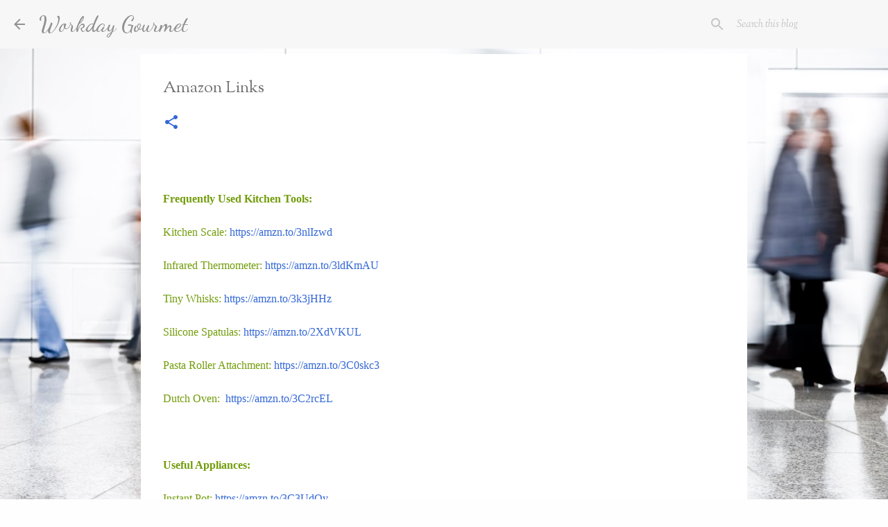

--- FILE ---
content_type: text/html; charset=utf-8
request_url: https://www.google.com/recaptcha/api2/aframe
body_size: 267
content:
<!DOCTYPE HTML><html><head><meta http-equiv="content-type" content="text/html; charset=UTF-8"></head><body><script nonce="bLeghI0DILJOLqaZKyAdww">/** Anti-fraud and anti-abuse applications only. See google.com/recaptcha */ try{var clients={'sodar':'https://pagead2.googlesyndication.com/pagead/sodar?'};window.addEventListener("message",function(a){try{if(a.source===window.parent){var b=JSON.parse(a.data);var c=clients[b['id']];if(c){var d=document.createElement('img');d.src=c+b['params']+'&rc='+(localStorage.getItem("rc::a")?sessionStorage.getItem("rc::b"):"");window.document.body.appendChild(d);sessionStorage.setItem("rc::e",parseInt(sessionStorage.getItem("rc::e")||0)+1);localStorage.setItem("rc::h",'1769298152643');}}}catch(b){}});window.parent.postMessage("_grecaptcha_ready", "*");}catch(b){}</script></body></html>